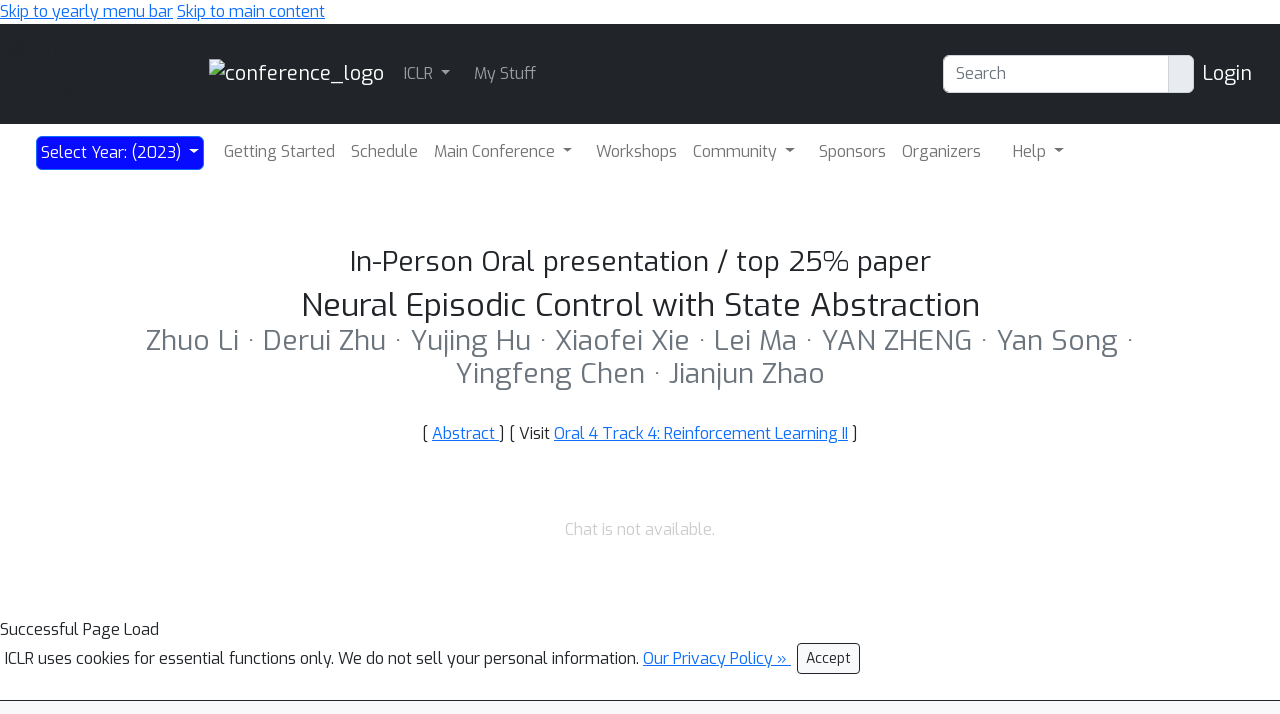

--- FILE ---
content_type: text/html; charset=utf-8
request_url: https://iclr.cc/virtual/2023/oral/12557
body_size: 9494
content:









<!DOCTYPE html>
<html lang="en" style="scroll-padding-top: 70px;"> 

<head>
    
    <meta charset="utf-8">
    <meta http-equiv="X-UA-Compatible" content="IE=edge">
    <meta name="apple-mobile-web-app-capable" content="yes">
    <meta name="viewport" content="width=device-width, initial-scale=1">
    <script src="/static/virtual/js/virtual.js"></script>
    <meta name="google-site-verification" content="0jwPnVXIAk4FvFdT37dwMmd-kjHF86e5DKwvqlStUW0">


    
    <link rel="stylesheet" href="/static/core/css/core.css" type="text/css">
    <link rel="stylesheet" href="/static/virtual/css/virtual.css" type="text/css">
     <link href="https://cdn.jsdelivr.net/npm/bootstrap@5.2.3/dist/css/bootstrap.min.css" rel="stylesheet" integrity="sha384-rbsA2VBKQhggwzxH7pPCaAqO46MgnOM80zW1RWuH61DGLwZJEdK2Kadq2F9CUG65" crossorigin="anonymous">

    <link rel="stylesheet" href="/static/core/css/custom.css" type="text/css">
    
    <link rel="stylesheet" href="https://cdn.jsdelivr.net/npm/bootstrap-select@1.14.0-beta3/dist/css/bootstrap-select.min.css">
    <link href="https://fonts.googleapis.com/css2?family=Exo:wght@400;700&family=Lato:wght@400;700&display=swap" rel="stylesheet">
    <script nonce="ujD5ASUqg7T+KarTd104Eg==">
        window.MathJax = {
          tex: {
            inlineMath: [['$', '$'], ['\\(', '\\)']],
            displayMath: [['\\[', '\\]']],
            processEscapes: true,
          },
          options: {
            ignoreHtmlClass: 'no-mathjax',
          }
        };
    </script>

    <script id="MathJax-script" async
            src="https://cdn.jsdelivr.net/npm/mathjax@3/es5/tex-mml-chtml.js"
            nonce="ujD5ASUqg7T+KarTd104Eg==" >
    </script>

    <!--This script keeps local links inside the web app rather than opening them
in Safari, and has nothing to do with editing or Aloha.-->

<script nonce="ujD5ASUqg7T+KarTd104Eg==">
    (function (document, navigator, standalone) {

        if ((standalone in navigator) && navigator[standalone]) {
            var curnode, location = document.location, stop = /^(a|html)$/i;
            document.addEventListener('click', function (e) {
                curnode = e.target;
                while (!(stop).test(curnode.nodeName)) {
                    curnode = curnode.parentNode;
                }

                if (
                    'href' in curnode && // is a link
                    (chref = curnode.href).replace(location.href, '').indexOf('#') && // is not an anchor
                    (!(/^[a-z\+\.\-]+:/i).test(chref) ||                       // either does not have a proper scheme (relative links)
                        chref.indexOf(location.protocol + '//' + location.host) === 0) // or is in the same protocol and domain
                ) {
                    e.preventDefault();
                    location.href = curnode.href;
                }
            }, false);
        }
    })(document, window.navigator, 'standalone');
</script>


<style>

    @media screen and (min-width: 767px) {
        .blurb {
            min-height: 260px;
        }
    }
</style>
    

<script src="https://code.jquery.com/jquery-3.6.1.min.js"
        integrity="sha256-o88AwQnZB+VDvE9tvIXrMQaPlFFSUTR+nldQm1LuPXQ=" crossorigin="anonymous">
</script>

<script nonce="ujD5ASUqg7T+KarTd104Eg==">
    if (typeof jQuery === 'undefined') {
        var script = document.createElement('script');
        script.type = 'text/javascript';
        script.src = "/static/core/js/jquery-3.6.1.min.js";
        document.head.appendChild(script);
    }
</script>

    
    <script nonce="ujD5ASUqg7T+KarTd104Eg==">
        var $ = jQuery;
    </script>

    
    <script src="https://cdn.jsdelivr.net/npm/bootstrap@5.2.3/dist/js/bootstrap.bundle.min.js" integrity="sha384-kenU1KFdBIe4zVF0s0G1M5b4hcpxyD9F7jL+jjXkk+Q2h455rYXK/7HAuoJl+0I4" crossorigin="anonymous"></script>

    <script src="/static/core/js/ajax-csrf-snippet.js"></script>
    
    <link rel="stylesheet" href="/static/fontawesomefree/css/all.min.css">
    <script src="/static/fontawesomefree/js/all.min.js"></script>
    <script src="https://cdn.jsdelivr.net/npm/bootstrap-select@1.14.0-beta3/dist/js/bootstrap-select.min.js"></script>


    <style nonce="ujD5ASUqg7T+KarTd104Eg==">
        body {
            font-family: Exo;}
    </style>








        


    <link rel="stylesheet"
          href="https://fonts.googleapis.com/css?family=Open+Sans:300italic,400italic,600italic,700italic,800italic,400,300,600,700,800">
    <link rel="stylesheet" href="https://fonts.googleapis.com/css?family=Lora:400,700,400italic,700italic">
    <link href="https://fonts.googleapis.com/css2?family=Exo:wght@400;700&family=Lato:wght@400;700&display=swap" rel="stylesheet">
    <link rel="stylesheet" href="/static/virtual/css/virtual.css">
    <script src="https://d3js.org/d3.v5.min.js"></script>
    <script src="https://cdnjs.cloudflare.com/ajax/libs/corejs-typeahead/1.3.1/typeahead.bundle.min.js" integrity="sha512-lEb9Vp/rkl9g2E/LdHIMFTqz21+LA79f84gqP75fbimHqVTu6483JG1AwJlWLLQ8ezTehty78fObKupq3HSHPQ==" crossorigin="anonymous"></script>
    <script src="/static/core/js/moment/min/moment.min.js"></script>
    <script src="https://cdn.jsdelivr.net/npm/js-cookie@2/src/js.cookie.min.js"></script>
    <script src="/static/core/js/ajax-csrf-snippet.js" ></script>
    <script src="/static/virtual/js/virtual.js"></script>
    

    

    
    <title>ICLR 2023 Neural Episodic Control with State Abstraction Oral</title>
    <link rel="stylesheet" href="/static/virtual/css/calendar.css">
    <link rel="stylesheet" href="/static/virtual/css/calendar-ICLR.css">
    <link rel="stylesheet" href="/static/virtual/css/calendar-ICLR2023.css">
    <script src='https://slideslive.com/embed_presentation.js'></script>

    <title>ICLR 2023</title>
</head>

<body>
<!-- <h1><a href="#" onclick="alert('CSP Test');">CSP Test</a></h1> -->




<div class="noprint">
    
        
            <!--Navbar start-->
<header>
    <a href="#child-menu" class="off-screen">Skip to yearly menu bar</a>
    <a href="#main" class="off-screen">Skip to main content</a>
    <div id="id_navbar" class="navbar navbar-expand-sm navbar-dark" aria-label="Main Navigation"
         style="background-color:#212529">
        <h2 class="off-screen">Main Navigation</h2>
        <div class="container-fluid">
            <div><a class="navbar-brand" href="/" aria-label="Home">

                <img src="/static/core/img/iclr-navbar-logo.svg" alt="conference_logo" height="40"></a></div>


            <button class="navbar-toggler" type="button" data-bs-toggle="collapse"
                    data-bs-target="#navbarToggler1"
                    aria-expanded="false" aria-label="Toggle main navigation">
                <span class="navbar-toggler-icon"></span>
            </button>

            <div class="collapse navbar-collapse" id="navbarToggler1">
                <ul class="navbar-nav me-auto mb-2 mb-lg-0">
                    
    <li class="dropdown-item dropdown pe-3">
        <a class="nav-link dropdown-toggle  p-1" 
           href="#"
           role="button" data-bs-toggle="dropdown" aria-expanded="false">
            ICLR
        </a>
        <ul class="dropdown-menu dropdown-menu-dark">
            
    
        
            <li class="dropdown-item  pe-2" >
                <a class="nav-link p-1"  href="/FAQ">
                    <span >
                        Help/FAQ
                    </span>
                </a>
                
                    <hr class="dropdown-divider" aria-hidden="true">
                
            </li>

        

    



    
        
            <li class="dropdown-item  pe-2" >
                <a class="nav-link p-1"  href="/Help/Contact">
                    <span >
                        Contact ICLR
                    </span>
                </a>
                
                    <hr class="dropdown-divider" aria-hidden="true">
                
            </li>

        

    



    
        
            <li class="dropdown-item  pe-2" >
                <a class="nav-link p-1"  href="/Downloads">
                    <span >
                        Downloads
                    </span>
                </a>
                
                    <hr class="dropdown-divider" aria-hidden="true">
                
            </li>

        

    



    
        
            <li class="dropdown-item  pe-2" >
                <a class="nav-link p-1"  href="https://blog.iclr.cc/">
                    <span >
                        ICLR Blog
                    </span>
                </a>
                
                    <hr class="dropdown-divider" aria-hidden="true">
                
            </li>

        

    



    
        
            <li class="dropdown-item  pe-2" >
                <a class="nav-link p-1"  href="/public/CodeOfConduct">
                    <span >
                        Code of Conduct
                    </span>
                </a>
                
                    <hr class="dropdown-divider" aria-hidden="true">
                
            </li>

        

    



    
        
            <li class="dropdown-item  pe-2" >
                <a class="nav-link p-1"  href="/public/PrivacyPolicy">
                    <span >
                        Privacy Policy
                    </span>
                </a>
                
                    <hr class="dropdown-divider" aria-hidden="true">
                
            </li>

        

    



    
        
            <li class="dropdown-item  pe-2" >
                <a class="nav-link p-1"  href="/Profile/create">
                    <span >
                        Create Profile
                    </span>
                </a>
                
                    <hr class="dropdown-divider" aria-hidden="true">
                
            </li>

        

    



    
        
            <li class="dropdown-item  pe-2" >
                <a class="nav-link p-1"  href="/resetpassword">
                    <span >
                        Reset Password
                    </span>
                </a>
                
                    <hr class="dropdown-divider" aria-hidden="true">
                
            </li>

        

    



    
        
            <li class="dropdown-item  pe-2" >
                <a class="nav-link p-1"  href="/public/JournalToConference">
                    <span >
                        Journal To Conference Track
                    </span>
                </a>
                
                    <hr class="dropdown-divider" aria-hidden="true">
                
            </li>

        

    



    
        
            <li class="dropdown-item  pe-2" >
                <a class="nav-link p-1"  href="/public/DiversityInclusion">
                    <span >
                        Diversity &amp; Inclusion
                    </span>
                </a>
                
                    <hr class="dropdown-divider" aria-hidden="true">
                
            </li>

        

    



    
        
            <li class="dropdown-item  pe-2" >
                <a class="nav-link p-1"  href="https://openreview.net/group?id=ICLR.cc">
                    <span >
                        Proceedings at OpenReview
                    </span>
                </a>
                
                    <hr class="dropdown-divider" aria-hidden="true">
                
            </li>

        

    



    
        
            <li class="dropdown-item  pe-2" >
                <a class="nav-link p-1"  href="/Conferences/FutureMeetings">
                    <span >
                        Future Meetings
                    </span>
                </a>
                
                    <hr class="dropdown-divider" aria-hidden="true">
                
            </li>

        

    



    
        
            <li class="dropdown-item  pe-2" >
                <a class="nav-link p-1"  href="/Conferences/2025/Press">
                    <span >
                        Press
                    </span>
                </a>
                
                    <hr class="dropdown-divider" aria-hidden="true">
                
            </li>

        

    



    
        
            <li class="dropdown-item  pe-2" >
                <a class="nav-link p-1"  href="/Sponsors/sponsorinfo">
                    <span >
                        Exhibitor Information
                    </span>
                </a>
                
                    <hr class="dropdown-divider" aria-hidden="true">
                
            </li>

        

    



    
        
            <li class="dropdown-item  pe-2" >
                <a class="nav-link p-1"  href="https://twitter.com/iclr_conf?ref_src=twsrc%5Etfw">
                    <span >
                        ICLR Twitter
                    </span>
                </a>
                
                    <hr class="dropdown-divider" aria-hidden="true">
                
            </li>

        

    



    
        
            <li class="dropdown-item  pe-2" >
                <a class="nav-link p-1"  href="/About">
                    <span >
                        About ICLR
                    </span>
                </a>
                
            </li>

        

    



        </ul>
    </li>
    



    
        
            <li class="dropdown-item  pe-2" >
                <a class="nav-link p-1"  href="/MyStuff">
                    <span >
                        My Stuff
                    </span>
                </a>
                
            </li>

        

    



                </ul>

                
                <form class="d-flex mx-2" aria-label="Search" role="search" action="/search">
                    <div class="input-group" role="search" style="outline-color:green;">
                        <input type="text" class="form-control" placeholder="Search" name="q"
                               value=""
                               aria-label="Search" aria-describedby="btnGroupAddon"
                                id="navbar-search">
                        <div class="input-group-text btn-primary" id="btnGroupAddon">
                            <button style="border: none; background-color: transparent; padding: 0;" type="submit" aria-label="execute search">
                                <i class="fa-solid fa-magnifying-glass"></i>
                            </button>
                        </div>
                    </div>
                </form>
                

                
                    <a href="/accounts/login?nextp=/virtual/2023/oral/12759 " class="navbar-brand"><span
                            class="fa-solid fa-right-to-bracket"></span> Login</a>
                

            </div>
        </div>
    </div>
</header>
<!--Navbar end-->
        
    
</div><!--noprint div-->

<!--This holds the whole page including the navbar-->
<main id="main">
    
        
            <div class="container-fluid">
                
<!--Navbar start-->




<div class="container-fluid">

    <div class="dropdown" id="child-menu">
        <nav class="align-middle navbar navbar-expand-md  rounded-bottom"
             style="min-height: 57px; background-image: url(/static/virtual/img/navbackground.png); background-repeat: repeat-x;">
            <div class="container-fluid">

                <button class="navbar-toggler" type="button" data-bs-toggle="collapse"
                        data-bs-target="#navbarToggler201"
                        aria-expanded="false" aria-label="Toggle navigation">
                    <span class="navbar-toggler-icon"></span>
                </button>

                <div class="collapse navbar-collapse" id="navbarToggler201">
                    <ul class="navbar-nav me-auto mb-lg-0">
                        


    <li class="dropdown-item dropdown pe-3">
        <a class="nav-link dropdown-toggle border-3  btn btn-primary text-white p-1" style= "background-color: #070bff; font-size: 1.2 em;"
           href="#"
           role="button" data-bs-toggle="dropdown" aria-expanded="false">
            Select Year: (2023)
        </a>
        <ul class="dropdown-menu">
            
    
        
            <li class="dropdown-item " >
                <a class="dropdown-item p-1"
                   href="/Conferences/2026">2026
                </a>
                
                    <hr class="dropdown-divider" aria-hidden="true">
                
            </li>
        

    



    
        
            <li class="dropdown-item " >
                <a class="dropdown-item p-1"
                   href="/Conferences/2025">2025
                </a>
                
                    <hr class="dropdown-divider" aria-hidden="true">
                
            </li>
        

    



    
        
            <li class="dropdown-item " >
                <a class="dropdown-item p-1"
                   href="/Conferences/2024">2024
                </a>
                
                    <hr class="dropdown-divider" aria-hidden="true">
                
            </li>
        

    



    
        
            <li class="dropdown-item " >
                <a class="dropdown-item p-1"
                   href="/Conferences/2023">2023
                </a>
                
                    <hr class="dropdown-divider" aria-hidden="true">
                
            </li>
        

    



    
        
            <li class="dropdown-item " >
                <a class="dropdown-item p-1"
                   href="/Conferences/2022">2022
                </a>
                
                    <hr class="dropdown-divider" aria-hidden="true">
                
            </li>
        

    



    
        
            <li class="dropdown-item " >
                <a class="dropdown-item p-1"
                   href="/Conferences/2021">2021
                </a>
                
                    <hr class="dropdown-divider" aria-hidden="true">
                
            </li>
        

    



    
        
            <li class="dropdown-item " >
                <a class="dropdown-item p-1"
                   href="/Conferences/2020">2020
                </a>
                
                    <hr class="dropdown-divider" aria-hidden="true">
                
            </li>
        

    



    
        
            <li class="dropdown-item " >
                <a class="dropdown-item p-1"
                   href="/Conferences/2019">2019
                </a>
                
                    <hr class="dropdown-divider" aria-hidden="true">
                
            </li>
        

    



    
        
            <li class="dropdown-item " >
                <a class="dropdown-item p-1"
                   href="/Conferences/2018">2018
                </a>
                
                    <hr class="dropdown-divider" aria-hidden="true">
                
            </li>
        

    



    
        
            <li class="dropdown-item " >
                <a class="dropdown-item p-1"
                   href="/archive/www/2017.html">2017
                </a>
                
                    <hr class="dropdown-divider" aria-hidden="true">
                
            </li>
        

    



    
        
            <li class="dropdown-item " >
                <a class="dropdown-item p-1"
                   href="/archive/www/2016.html">2016
                </a>
                
                    <hr class="dropdown-divider" aria-hidden="true">
                
            </li>
        

    



    
        
            <li class="dropdown-item " >
                <a class="dropdown-item p-1"
                   href="/archive/www/2015.html">2015
                </a>
                
                    <hr class="dropdown-divider" aria-hidden="true">
                
            </li>
        

    



    
        
            <li class="dropdown-item " >
                <a class="dropdown-item p-1"
                   href="/archive/2014/">2014
                </a>
                
                    <hr class="dropdown-divider" aria-hidden="true">
                
            </li>
        

    



    
        
            <li class="dropdown-item " >
                <a class="dropdown-item p-1"
                   href="/archive/2013/">2013
                </a>
                
            </li>
        

    



        </ul>
    </li>
    



    
        
            <li class="dropdown-item  pe-2" >
                <a class="nav-link p-1"  href="/virtual/2023/index.html">
                    <span >
                        Getting Started
                    </span>
                </a>
                
            </li>

        

    



    
        
            <li class="dropdown-item  pe-2" >
                <a class="nav-link p-1"  href="/virtual/2023/calendar">
                    <span >
                        Schedule
                    </span>
                </a>
                
            </li>

        

    



    <li class="dropdown-item dropdown pe-3">
        <a class="nav-link dropdown-toggle  p-1" 
           href="#"
           role="button" data-bs-toggle="dropdown" aria-expanded="false">
            Main Conference
        </a>
        <ul class="dropdown-menu">
            
    
        
            <li class="dropdown-item  pe-2" >
                <a class="nav-link p-1"  href="/virtual/2023/eventlistwithbios/Invited%20Talk">
                    <span >
                        Invited Talks
                    </span>
                </a>
                
                    <hr class="dropdown-divider" aria-hidden="true">
                
            </li>

        

    



    
        
            <li class="dropdown-item  pe-2" >
                <a class="nav-link p-1"  href="/virtual/2023/events/oral">
                    <span >
                        In-person Orals
                    </span>
                </a>
                
                    <hr class="dropdown-divider" aria-hidden="true">
                
            </li>

        

    



    
        
            <li class="dropdown-item  pe-2" >
                <a class="nav-link p-1"  href="/virtual/2023/papers.html">
                    <span >
                        Papers
                    </span>
                </a>
                
                    <hr class="dropdown-divider" aria-hidden="true">
                
            </li>

        

    



    
        
            <li class="dropdown-item  pe-2" >
                <a class="nav-link p-1"  href="/virtual/2023/awards_detail">
                    <span >
                        Awards
                    </span>
                </a>
                
            </li>

        

    



        </ul>
    </li>
    



    
        
            <li class="dropdown-item  pe-2" >
                <a class="nav-link p-1"  href="/virtual/2023/events/workshop">
                    <span >
                        Workshops
                    </span>
                </a>
                
            </li>

        

    



    <li class="dropdown-item dropdown pe-3">
        <a class="nav-link dropdown-toggle  p-1" 
           href="#"
           role="button" data-bs-toggle="dropdown" aria-expanded="false">
            Community
        </a>
        <ul class="dropdown-menu">
            
    
        
            <li class="dropdown-item  pe-2" >
                <a class="nav-link p-1"  href="/virtual/2023/affinity_events">
                    <span >
                        Affinity Events
                    </span>
                </a>
                
                    <hr class="dropdown-divider" aria-hidden="true">
                
            </li>

        

    



    
        
            <li class="dropdown-item  pe-2" >
                <a class="nav-link p-1"  href="/virtual/2023/community?show=socials">
                    <span >
                        Socials
                    </span>
                </a>
                
                    <hr class="dropdown-divider" aria-hidden="true">
                
            </li>

        

    



    
        
            <li class="dropdown-item  pe-2" >
                <a class="nav-link p-1"  href="/virtual/2023/town-hall/14223">
                    <span >
                        Town Hall
                    </span>
                </a>
                
            </li>

        

    



        </ul>
    </li>
    



    
        
            <li class="dropdown-item  pe-2" >
                <a class="nav-link p-1"  href="/Expo/Conferences/2023/SponsorHall">
                    <span >
                        Sponsors
                    </span>
                </a>
                
            </li>

        

    



    
        
            <li class="dropdown-item  pe-2" >
                <a class="nav-link p-1"  href="/virtual/2023/organizers">
                    <span >
                        Organizers
                    </span>
                </a>
                
            </li>

        

    



    
        
            <li class="dropdown-item  pe-2" >
                <a class="nav-link p-1"  href="/virtual/2023/search">
                    <span >
                        <i class="fas fa-search"></i>
                    </span>
                </a>
                
            </li>

        

    



    <li class="dropdown-item dropdown pe-3">
        <a class="nav-link dropdown-toggle  p-1" 
           href="#"
           role="button" data-bs-toggle="dropdown" aria-expanded="false">
            Help
        </a>
        <ul class="dropdown-menu">
            
    
        
            <li class="dropdown-item  pe-2" >
                <a class="nav-link p-1"  href="https://wiki.eventhosts.cc/en/faq#i-cant-log-into-the-website">
                    <span >
                        Website FAQ
                    </span>
                </a>
                
                    <hr class="dropdown-divider" aria-hidden="true">
                
            </li>

        

    



    
        
            <li class="dropdown-item  pe-2" >
                <a class="nav-link p-1"  href="https://chat.iclr.cc/channel/HelpDesk">
                    <span >
                        Helpdesk
                    </span>
                </a>
                
                    <hr class="dropdown-divider" aria-hidden="true">
                
            </li>

        

    



    
        
            <li class="dropdown-item  pe-2" >
                <a class="nav-link p-1"  href="https://rocket.chat/install/">
                    <span >
                        RocketChat Client
                    </span>
                </a>
                
            </li>

        

    



        </ul>
    </li>
    



                    </ul>
                </div>
            </div>
        </nav>
    </div>
    <!--Navbar end-->

            </div>
            <br><br>
        
    
    
        
        <div class="container">
    
    

    

    

        <div class="container">
            
                

            
            <!-- Title -->
            <div class="pp-card m-3" style="" id="bookmark-here">
                <div class="card-header">
                    <h3 class="text-center">In-Person Oral presentation / top 25% paper</h3>

                    <h2 class="card-title main-title text-center" style="">
                        Neural Episodic Control with State Abstraction
                    </h2>

                    <h3 class="card-subtitle mb-2 text-muted text-center">
                        Zhuo Li &middot; Derui Zhu &middot; Yujing Hu &middot; Xiaofei Xie &middot; Lei Ma &middot; YAN ZHENG &middot; Yan Song &middot; Yingfeng Chen &middot; Jianjun Zhao
                    </h3>
                    
                    

                    

                    <div class="text-center p-4">
                        

                        
                            [ <a class="card-link" data-bs-toggle="collapse" href="#abstract_details" role="button"
                                 aria-expanded="false" aria-controls="collapseExample">
                            Abstract
                        </a> ]
                        
                        
                            [ Visit <a href="/virtual/2023/session/13356">Oral 4 Track 4: Reinforcement Learning II</a> ]
                        
                        

                        <div>
                            
                        </div>
                        <div>
                            
                        </div>
                        <div>
                            
                        </div>

                        

                        


                    </div>
                    <div class=" text-center text-muted text-monospace ">
                        <div> 
                        </div>
                    </div>
                </div>
            </div>

                <div class="collapse " id="abstract_details">
                    <div class="card card-body">
                        <p class="card-text">
                        <div id="abstractExample">
                            <span class="font-weight-bold">Abstract:</span>
                            
                                <p>Existing Deep Reinforcement Learning (DRL) algorithms suffer from sample inefficiency. Generally, episodic control-based approaches are solutions that leverage highly rewarded past experiences to improve sample efficiency of DRL algorithms. However, previous episodic control-based approaches fail to utilize the latent information from the historical behaviors (\eg, state transitions, topological similarities, \etc) and lack scalability during DRL training. This work introduces Neural Episodic Control with State Abstraction (NECSA), a simple but effective state abstraction-based episodic control containing a more comprehensive episodic memory, a novel state evaluation, and a multi-step state analysis. We evaluate our approach to the MuJoCo and Atari tasks in OpenAI gym domains. The experimental results indicate that NECSA achieves higher sample efficiency than the state-of-the-art episodic control-based approaches. Our data and code are available at the project website\footnote{\url{https://sites.google.com/view/drl-necsa}}. </p>

                            
                        </div>
                        </p>
                    </div>


            
            
        </div>
<!-- SlidesLive -->


    <div class="container" style="background-color:white; padding: 0px;">
        <div class="row m-2">
            <div class="col-md-12 col-xs-12 my-auto p-2">

                            <div id="presentation-embed-38998563" class="slp my-auto"></div>
            <script nonce="ujD5ASUqg7T+KarTd104Eg==">
            embed = new SlidesLiveEmbed('presentation-embed-38998563', {
                presentationId: '38998563',
                autoPlay: false, // change to true to autoplay the embedded presentation
                verticalEnabled: true,
                allowHiddenControlsWhenPaused: true,
                hideTitle: true
            });
            </script>



            
            </div>
                </div>
            </div>
        


        
        


    <div class="container">
        <div class="m-3">
            
                <div style="color:#ccc;text-align:center;"><span>Chat is not available.</span></div>
            
        </div>
    </div>






        <!-- Recs -->
        <p></p>
        <div class="container" style="padding-bottom: 30px; padding-top:30px">
            <center>

            </center>
        </div>



    


<script nonce="ujD5ASUqg7T+KarTd104Eg==">
    var show_abstract = false;

</script>


    
        </div>
    

</main>
<!--END BLOCK CONTENT-->


<!--Footer for the edit button-->

    <div id="editFooter" class="noprint" style="width:70px;">

        <button class="editFooterButton btn btn-outline-primary startEditBtn" title="Enable editing of content where possible"
                id="editpage"><i class="far fa-edit"></i></button>
        <button class="editFooterButton btn btn-outline-primary stopEditBtn" title="Save edited content and reload the page"
                id="noeditpage" style="display:none"><i class="fas fa-save"></i>
        </button>
    </div>


<script nonce="ujD5ASUqg7T+KarTd104Eg==">

    $(function () {
        if ($(".editable").length == 0) {
            $("#editFooter").hide();
        }

        // Event bindings for edit buttons
        $('.startEditBtn').on('click', function() {
            start_edit();
        });
        
        $('.stopEditBtn').on('click', function() {
            stop_edit();
        });
        $('#id_accepted_terms_and_conditions').on('change', function() {
            this.form.submit();
        });
        $('.accepted_terms_and_conditions').on('change', function() {
            this.form.submit();
        });
        $('.workshopstatus').on('change', function() {
            changeStatus(this);
        });
        $('.action-select').on('change', function() {
            actionChanged(this);
        });
        $('.extra').on('change', function() {
            extraChanged(this);
        });
        $('.filter_workshop').on('change', function() {
            this.form.submit();
        });
        $('.volunteer-status, .recommendation-letter-status').on('change', function() {
            setStatus(this);
        });
        $('.status-form-show').on('change', function() {
            this.form.submit();
        });
        $('.download-form-download').on('change', function() {
            this.form.submit();
        });
        $('.presentation-type-form-presentation-type').on('change', function() {
            this.form.submit();
        });
        $('.export-form-resource').on('change', function() {
            showFieldsForResource(this.value);
        });
        $('.import-form-resource').on('change', function() {
            showFieldsForResource(this.value);
        });
        $('.vol-email-form-to, .vol-email-form-template').on('change', function() {
            this.form.submit();
        });
        $('.organizer-alert').on('click', function() {
            getUserCreateForm(this.href);
        });
    })
</script>

<script src="/static/core/js/fastclick.min.js" ></script>

<!--We don't know if there are editable tags on the page until after the django template engine has rendered the page. So,
test in javascript for "editable" tags and if present, load the ckeditor engine dynamically. -->

<script nonce="ujD5ASUqg7T+KarTd104Eg==">
    if (document.getElementsByClassName('editable').length > 0) {
        var script = document.createElement("script");
        script.type = "text/javascript";
        script.src = "/static/core/ckeditor/4.18/ckeditor.js";    // use this for linked script
        script.text = "alert('voila!');"               // use this for inline script
        document.body.appendChild(script);
    }

</script>


<script nonce="ujD5ASUqg7T+KarTd104Eg==">
    function fetchContent() {
        $(".editable").each(function (index) {
            debugger
            var myself = this;
            var docvID = this.getAttribute('id').replace("id_", "");
            var blurbtext = this.getAttribute("blurbtext");
            $.ajax({
                url: "/Admin/RetrieveDocumentVersion",
                type: "POST",
                data: {
                    docvID: docvID,
                    blurbtext: blurbtext,
                    csrfmiddlewaretoken: csrftoken,
                },
                success: function (data, textStatus, jqXHR) {
                    myself.setAttribute("contenteditable", "true");
                    myself.innerHTML = data;
                    CKEDITOR.inline(myself.id);
                },
            });
        })
    }

    $("#nopageedit").hide();

    function start_edit() {

        $(".editable").addClass("warning-ring");

        //At the beginning of an edit, we need to replace the content of the
        //editable div with it's databased content in order to preserve the
        //template tags. We want the tag, not the rendered tag.

        /* You must remove any countdown.js timers on the page before replacing the page with it's
        document version otherwise, Javascript will throw an exception.  */


        $("[class$='-countdown']").parent().remove();
        fetchContent();
        $(".editable").attr("onblur", "ckeditorsave(this)");
        window.status.bold();
        window.status = "Click outside the editable area to save. Changes are LIVE!! Refresh page to discard changes.";
        $("#editpage").hide();
        $("#noeditpage").show();
    }


    function stop_edit() {
        ckeditorsave();
        $("#noeditpage").hide();
        $("#editpage").show();
        window.location.reload();
    }

    function ckeditorsave(event) {
        for (var name in CKEDITOR.instances) {
            if (CKEDITOR.instances[name].checkDirty()) {
                editor = CKEDITOR.instances[name];
                saveEditable(editor);
            }
        }
    }

    function saveEditable(editor) {
        var content = editor.getData();
        var contentId = editor.name;
        var pageId = window.location.pathname;
        var originalContent = "N/A";
        var documentversion = editor.container.getAttribute("id").replace("id_", "");
        var blurbtext = editor.container.getAttribute("blurbtext");
        if (contentId.match(/-aloha$/gi)) {
            contentId = contentId.replace(/-aloha/gi, '');
        }  /*I'm not sure what this does but it seems like it would matter*/
        var request = jQuery.ajax({
            url: "/Admin/SaveDocument",
            type: "POST",
            async: false,
            data: {
                content: content,
                originalContent: originalContent,
                contentId: contentId,
                pageId: pageId,
                documentversion: documentversion,
                blurbtext: blurbtext,
                csrfmiddlewaretoken: csrftoken
            },
            success: function (data) {
                if (data['message']) {
                    alert(data['message']);
                }
            },
            error: function (xqXHR, textStatus) {
                window.status = textStatus;
                debugger;
            }

        });

    };


</script>

<script nonce="ujD5ASUqg7T+KarTd104Eg==">
    jQuery(document).ajaxSend(function (event, xhr, settings) {
        function getCookie(name) {
            var cookieValue = null;
            if (document.cookie && document.cookie != '') {
                var cookies = document.cookie.split(';');
                for (var i = 0; i < cookies.length; i++) {
                    var cookie = jQuery.trim(cookies[i]);
                    // Does this cookie string begin with the name we want?
                    if (cookie.substring(0, name.length + 1) == (name + '=')) {
                        cookieValue = decodeURIComponent(cookie.substring(name.length + 1));
                        break;
                    }
                }
            }
            return cookieValue;
        }

        function sameOrigin(url) {
            // url could be relative or scheme relative or absolute
            var host = document.location.host; // host + port
            var protocol = document.location.protocol;
            var sr_origin = '//' + host;
            var origin = protocol + sr_origin;
            // Allow absolute or scheme relative URLs to same origin
            return (url == origin || url.slice(0, origin.length + 1) == origin + '/') ||
                (url == sr_origin || url.slice(0, sr_origin.length + 1) == sr_origin + '/') ||
                // or any other URL that isn't scheme relative or absolute i.e relative.
                !(/^(\/\/|http:|https:).*/.test(url));
        }

        function safeMethod(method) {
            return (/^(GET|HEAD|OPTIONS|TRACE)$/.test(method));
        }

        if (!safeMethod(settings.type) && sameOrigin(settings.url)) {
            xhr.setRequestHeader("X-CSRFToken", getCookie('csrftoken'));
        }
    });
</script>





<div id="successful-page-load" class='hidden'>Successful Page Load</div>





    
        <link href="/static/conf_gdpr/css/conf_gdpr.css" rel="stylesheet">
        <div id="cookie-bar" style="z-index: 8">
            <table class="gdpr-statement">
                <col>
                <col style="width:120px">
                <tr>
                    <td style="padding:5px">
                        ICLR uses cookies for essential functions only. We do not sell your personal
                        information.
                        <a href="/public/PrivacyPolicy">Our Privacy Policy &raquo;&nbsp;</a>
                    </td>
                    <td>
                        <button float-end class="btn btn-light btn-sm btn btn-outline-dark" id="accept_cookies_button" >Accept</button>
                           
                    </td>
                </tr>
            </table>
        </div>

        <script nonce="ujD5ASUqg7T+KarTd104Eg==">
            function accept_cookies() {

                $.ajax({
                    method: "POST",
                    url: "/conf_gdpr/accept",
                    data: {
                        csrfmiddlewaretoken: csrftoken,
                    },
                }).done(function (data) {
                    console.log(data);
                    $("#cookie-bar").fadeOut();
                }).fail(function (jqXHR, textStatus) {
                    alert(textStatus);
                });
            }
            $("#accept_cookies_button").on("click", () => {
                accept_cookies();
            });
        </script>

    







<br>
<div class="noprint">
    <footer id="bootstrap-footer" class="text-center text-lg-start bg-light text-muted noprint">

        <div class="text-center p-1 border-top border-dark">
        </div>
        <!-- Section: Links  -->
        <section class="pt-1">
            <div class="container text-center text-md-start mt-3">
                <!-- Grid row -->
                <div class="row mt-3">
                    <!-- Grid column -->
                    <div class="col-md-3 col-lg-3 col-xl-3 mx-auto mb-3">
                        <!-- Content -->
                        <h6 class="text-uppercase fw-bold mb-4">
                            <img src="/static/core/img/ICLR-logo.svg" alt="ICLR logo" height='30'>
                        </h6>
                        <p>
                            The ICLR Logo above may be used on presentations. Right-click and choose
                            download. It is a vector graphic and may be used at any scale.
                        </p>

                    </div>


                    <!-- Grid column -->
                    <div class="col-md-5 col-lg-4 col-xl-3 mx-auto mb-4" style="max-width: 300px;">
                        <!-- Links -->
                        <h6 class="text-uppercase fw-bold mb-4 text-center">
                            Useful links
                        </h6>
                        <div>
             <ul>
	<li><a href="/About">About ICLR</a></li>
	<li><a href="https://iclr.cc/Sponsors/sponsorinfo">Sponsor / Exhibitor Information</a></li>
	<li><a href="https://iclr.cc/Conferences/2025/Press">Press</a></li>
</ul>

            </div>
                    </div>
                    <!-- Grid column -->

                    <!-- Grid column -->
                    <div class="col-md-4 col-lg-3 col-xl-3 mx-auto mb-md-0 mb-4">
                        <!-- Links -->
                        <h6 class="text-uppercase fw-bold mb-4">Contact</h6>
                        
                            <p>
                                <i class="fas fa-home me-3"></i> 2710 E Corridor Dr, Appleton WI 54913
                            </p>
                        
                        <p>
                            <i class="fas fa-envelope me-3"></i> <a href="/Help/Contact">Email</a>
                        </p>
                        
                            <p><i class="fas fa-phone me-3"></i> Phone: +1-920-268-4789</p>
                        
                        


                    </div>
                    <!-- Grid column -->
                </div>
                <!-- Grid row -->
            </div>
        </section>
        <!-- Section: Links  -->

        <!-- Copyright -->
        <div class="text-center p-4" style="background-color: rgba(0, 0, 0, 0.05);">
            <div>
             <p><a href="https://openreview.net/group?id=ICLR.cc">ICLR Proceedings at OpenReview</a></p>

            </div>
        </div>
        <!-- Copyright -->
    </footer>
</div>
<!-- Footer -->


<!-- Footer -->

</body>
</html>
